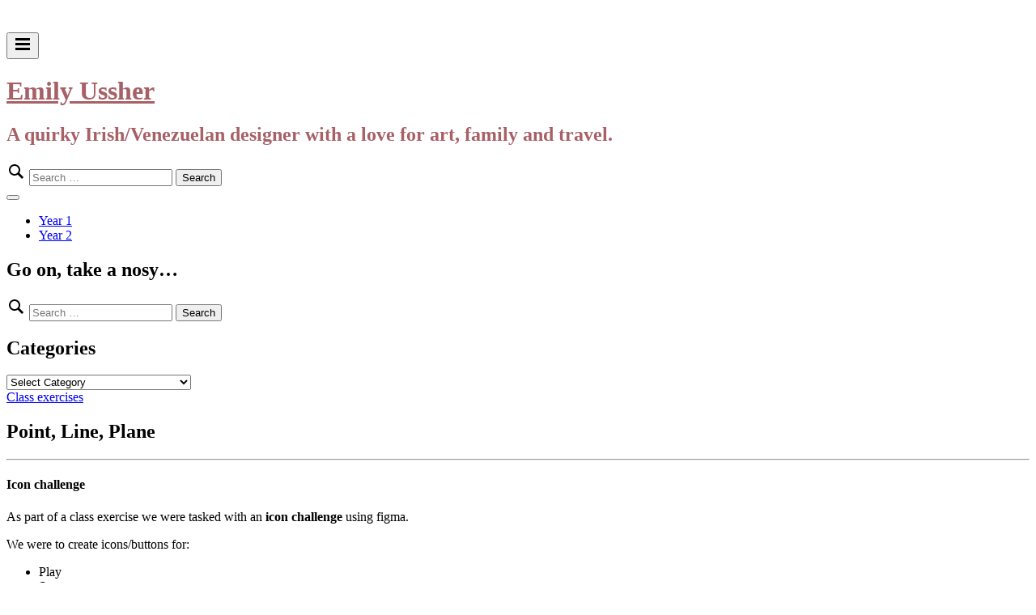

--- FILE ---
content_type: text/html; charset=UTF-8
request_url: https://blogs.ulster.ac.uk/emilyussher/2021/01/06/point-line-plane/
body_size: 13115
content:
<!DOCTYPE html>
<html lang="en-GB">
<head>
<meta charset="UTF-8">
<meta name="viewport" content="width=device-width, initial-scale=1">
<title>Point, Line, Plane | Emily Ussher</title>
<link rel="profile" href="http://gmpg.org/xfn/11">
<link rel="pingback" href="https://blogs.ulster.ac.uk/emilyussher/xmlrpc.php">

<meta name='robots' content='noindex, nofollow' />
<link rel='dns-prefetch' href='//fonts.googleapis.com' />
<link rel="alternate" type="application/rss+xml" title="Emily Ussher &raquo; Feed" href="https://blogs.ulster.ac.uk/emilyussher/feed/" />
<link rel="alternate" type="application/rss+xml" title="Emily Ussher &raquo; Comments Feed" href="https://blogs.ulster.ac.uk/emilyussher/comments/feed/" />
<link rel="alternate" type="application/rss+xml" title="Emily Ussher &raquo; Point, Line, Plane Comments Feed" href="https://blogs.ulster.ac.uk/emilyussher/2021/01/06/point-line-plane/feed/" />
<link rel="alternate" title="oEmbed (JSON)" type="application/json+oembed" href="https://blogs.ulster.ac.uk/emilyussher/wp-json/oembed/1.0/embed?url=https%3A%2F%2Fblogs.ulster.ac.uk%2Femilyussher%2F2021%2F01%2F06%2Fpoint-line-plane%2F" />
<link rel="alternate" title="oEmbed (XML)" type="text/xml+oembed" href="https://blogs.ulster.ac.uk/emilyussher/wp-json/oembed/1.0/embed?url=https%3A%2F%2Fblogs.ulster.ac.uk%2Femilyussher%2F2021%2F01%2F06%2Fpoint-line-plane%2F&#038;format=xml" />
<style id='wp-img-auto-sizes-contain-inline-css' type='text/css'>
img:is([sizes=auto i],[sizes^="auto," i]){contain-intrinsic-size:3000px 1500px}
/*# sourceURL=wp-img-auto-sizes-contain-inline-css */
</style>
<link rel='stylesheet' id='dashicons-css' href='https://blogs.ulster.ac.uk/emilyussher/wp-includes/css/dashicons.min.css?ver=6.9' type='text/css' media='all' />
<link rel='stylesheet' id='admin-bar-css' href='https://blogs.ulster.ac.uk/emilyussher/wp-includes/css/admin-bar.min.css?ver=6.9' type='text/css' media='all' />
<style id='admin-bar-inline-css' type='text/css'>

		@media screen { html { margin-top: 32px !important; } }
		@media screen and ( max-width: 782px ) { html { margin-top: 46px !important; } }
	
@media print { #wpadminbar { display:none; } }
/*# sourceURL=admin-bar-inline-css */
</style>
<style id='wp-emoji-styles-inline-css' type='text/css'>

	img.wp-smiley, img.emoji {
		display: inline !important;
		border: none !important;
		box-shadow: none !important;
		height: 1em !important;
		width: 1em !important;
		margin: 0 0.07em !important;
		vertical-align: -0.1em !important;
		background: none !important;
		padding: 0 !important;
	}
/*# sourceURL=wp-emoji-styles-inline-css */
</style>
<style id='wp-block-library-inline-css' type='text/css'>
:root{--wp-block-synced-color:#7a00df;--wp-block-synced-color--rgb:122,0,223;--wp-bound-block-color:var(--wp-block-synced-color);--wp-editor-canvas-background:#ddd;--wp-admin-theme-color:#007cba;--wp-admin-theme-color--rgb:0,124,186;--wp-admin-theme-color-darker-10:#006ba1;--wp-admin-theme-color-darker-10--rgb:0,107,160.5;--wp-admin-theme-color-darker-20:#005a87;--wp-admin-theme-color-darker-20--rgb:0,90,135;--wp-admin-border-width-focus:2px}@media (min-resolution:192dpi){:root{--wp-admin-border-width-focus:1.5px}}.wp-element-button{cursor:pointer}:root .has-very-light-gray-background-color{background-color:#eee}:root .has-very-dark-gray-background-color{background-color:#313131}:root .has-very-light-gray-color{color:#eee}:root .has-very-dark-gray-color{color:#313131}:root .has-vivid-green-cyan-to-vivid-cyan-blue-gradient-background{background:linear-gradient(135deg,#00d084,#0693e3)}:root .has-purple-crush-gradient-background{background:linear-gradient(135deg,#34e2e4,#4721fb 50%,#ab1dfe)}:root .has-hazy-dawn-gradient-background{background:linear-gradient(135deg,#faaca8,#dad0ec)}:root .has-subdued-olive-gradient-background{background:linear-gradient(135deg,#fafae1,#67a671)}:root .has-atomic-cream-gradient-background{background:linear-gradient(135deg,#fdd79a,#004a59)}:root .has-nightshade-gradient-background{background:linear-gradient(135deg,#330968,#31cdcf)}:root .has-midnight-gradient-background{background:linear-gradient(135deg,#020381,#2874fc)}:root{--wp--preset--font-size--normal:16px;--wp--preset--font-size--huge:42px}.has-regular-font-size{font-size:1em}.has-larger-font-size{font-size:2.625em}.has-normal-font-size{font-size:var(--wp--preset--font-size--normal)}.has-huge-font-size{font-size:var(--wp--preset--font-size--huge)}.has-text-align-center{text-align:center}.has-text-align-left{text-align:left}.has-text-align-right{text-align:right}.has-fit-text{white-space:nowrap!important}#end-resizable-editor-section{display:none}.aligncenter{clear:both}.items-justified-left{justify-content:flex-start}.items-justified-center{justify-content:center}.items-justified-right{justify-content:flex-end}.items-justified-space-between{justify-content:space-between}.screen-reader-text{border:0;clip-path:inset(50%);height:1px;margin:-1px;overflow:hidden;padding:0;position:absolute;width:1px;word-wrap:normal!important}.screen-reader-text:focus{background-color:#ddd;clip-path:none;color:#444;display:block;font-size:1em;height:auto;left:5px;line-height:normal;padding:15px 23px 14px;text-decoration:none;top:5px;width:auto;z-index:100000}html :where(.has-border-color){border-style:solid}html :where([style*=border-top-color]){border-top-style:solid}html :where([style*=border-right-color]){border-right-style:solid}html :where([style*=border-bottom-color]){border-bottom-style:solid}html :where([style*=border-left-color]){border-left-style:solid}html :where([style*=border-width]){border-style:solid}html :where([style*=border-top-width]){border-top-style:solid}html :where([style*=border-right-width]){border-right-style:solid}html :where([style*=border-bottom-width]){border-bottom-style:solid}html :where([style*=border-left-width]){border-left-style:solid}html :where(img[class*=wp-image-]){height:auto;max-width:100%}:where(figure){margin:0 0 1em}html :where(.is-position-sticky){--wp-admin--admin-bar--position-offset:var(--wp-admin--admin-bar--height,0px)}@media screen and (max-width:600px){html :where(.is-position-sticky){--wp-admin--admin-bar--position-offset:0px}}

/*# sourceURL=wp-block-library-inline-css */
</style><style id='global-styles-inline-css' type='text/css'>
:root{--wp--preset--aspect-ratio--square: 1;--wp--preset--aspect-ratio--4-3: 4/3;--wp--preset--aspect-ratio--3-4: 3/4;--wp--preset--aspect-ratio--3-2: 3/2;--wp--preset--aspect-ratio--2-3: 2/3;--wp--preset--aspect-ratio--16-9: 16/9;--wp--preset--aspect-ratio--9-16: 9/16;--wp--preset--color--black: #000000;--wp--preset--color--cyan-bluish-gray: #abb8c3;--wp--preset--color--white: #ffffff;--wp--preset--color--pale-pink: #f78da7;--wp--preset--color--vivid-red: #cf2e2e;--wp--preset--color--luminous-vivid-orange: #ff6900;--wp--preset--color--luminous-vivid-amber: #fcb900;--wp--preset--color--light-green-cyan: #7bdcb5;--wp--preset--color--vivid-green-cyan: #00d084;--wp--preset--color--pale-cyan-blue: #8ed1fc;--wp--preset--color--vivid-cyan-blue: #0693e3;--wp--preset--color--vivid-purple: #9b51e0;--wp--preset--gradient--vivid-cyan-blue-to-vivid-purple: linear-gradient(135deg,rgb(6,147,227) 0%,rgb(155,81,224) 100%);--wp--preset--gradient--light-green-cyan-to-vivid-green-cyan: linear-gradient(135deg,rgb(122,220,180) 0%,rgb(0,208,130) 100%);--wp--preset--gradient--luminous-vivid-amber-to-luminous-vivid-orange: linear-gradient(135deg,rgb(252,185,0) 0%,rgb(255,105,0) 100%);--wp--preset--gradient--luminous-vivid-orange-to-vivid-red: linear-gradient(135deg,rgb(255,105,0) 0%,rgb(207,46,46) 100%);--wp--preset--gradient--very-light-gray-to-cyan-bluish-gray: linear-gradient(135deg,rgb(238,238,238) 0%,rgb(169,184,195) 100%);--wp--preset--gradient--cool-to-warm-spectrum: linear-gradient(135deg,rgb(74,234,220) 0%,rgb(151,120,209) 20%,rgb(207,42,186) 40%,rgb(238,44,130) 60%,rgb(251,105,98) 80%,rgb(254,248,76) 100%);--wp--preset--gradient--blush-light-purple: linear-gradient(135deg,rgb(255,206,236) 0%,rgb(152,150,240) 100%);--wp--preset--gradient--blush-bordeaux: linear-gradient(135deg,rgb(254,205,165) 0%,rgb(254,45,45) 50%,rgb(107,0,62) 100%);--wp--preset--gradient--luminous-dusk: linear-gradient(135deg,rgb(255,203,112) 0%,rgb(199,81,192) 50%,rgb(65,88,208) 100%);--wp--preset--gradient--pale-ocean: linear-gradient(135deg,rgb(255,245,203) 0%,rgb(182,227,212) 50%,rgb(51,167,181) 100%);--wp--preset--gradient--electric-grass: linear-gradient(135deg,rgb(202,248,128) 0%,rgb(113,206,126) 100%);--wp--preset--gradient--midnight: linear-gradient(135deg,rgb(2,3,129) 0%,rgb(40,116,252) 100%);--wp--preset--font-size--small: 13px;--wp--preset--font-size--medium: 20px;--wp--preset--font-size--large: 36px;--wp--preset--font-size--x-large: 42px;--wp--preset--spacing--20: 0.44rem;--wp--preset--spacing--30: 0.67rem;--wp--preset--spacing--40: 1rem;--wp--preset--spacing--50: 1.5rem;--wp--preset--spacing--60: 2.25rem;--wp--preset--spacing--70: 3.38rem;--wp--preset--spacing--80: 5.06rem;--wp--preset--shadow--natural: 6px 6px 9px rgba(0, 0, 0, 0.2);--wp--preset--shadow--deep: 12px 12px 50px rgba(0, 0, 0, 0.4);--wp--preset--shadow--sharp: 6px 6px 0px rgba(0, 0, 0, 0.2);--wp--preset--shadow--outlined: 6px 6px 0px -3px rgb(255, 255, 255), 6px 6px rgb(0, 0, 0);--wp--preset--shadow--crisp: 6px 6px 0px rgb(0, 0, 0);}:where(.is-layout-flex){gap: 0.5em;}:where(.is-layout-grid){gap: 0.5em;}body .is-layout-flex{display: flex;}.is-layout-flex{flex-wrap: wrap;align-items: center;}.is-layout-flex > :is(*, div){margin: 0;}body .is-layout-grid{display: grid;}.is-layout-grid > :is(*, div){margin: 0;}:where(.wp-block-columns.is-layout-flex){gap: 2em;}:where(.wp-block-columns.is-layout-grid){gap: 2em;}:where(.wp-block-post-template.is-layout-flex){gap: 1.25em;}:where(.wp-block-post-template.is-layout-grid){gap: 1.25em;}.has-black-color{color: var(--wp--preset--color--black) !important;}.has-cyan-bluish-gray-color{color: var(--wp--preset--color--cyan-bluish-gray) !important;}.has-white-color{color: var(--wp--preset--color--white) !important;}.has-pale-pink-color{color: var(--wp--preset--color--pale-pink) !important;}.has-vivid-red-color{color: var(--wp--preset--color--vivid-red) !important;}.has-luminous-vivid-orange-color{color: var(--wp--preset--color--luminous-vivid-orange) !important;}.has-luminous-vivid-amber-color{color: var(--wp--preset--color--luminous-vivid-amber) !important;}.has-light-green-cyan-color{color: var(--wp--preset--color--light-green-cyan) !important;}.has-vivid-green-cyan-color{color: var(--wp--preset--color--vivid-green-cyan) !important;}.has-pale-cyan-blue-color{color: var(--wp--preset--color--pale-cyan-blue) !important;}.has-vivid-cyan-blue-color{color: var(--wp--preset--color--vivid-cyan-blue) !important;}.has-vivid-purple-color{color: var(--wp--preset--color--vivid-purple) !important;}.has-black-background-color{background-color: var(--wp--preset--color--black) !important;}.has-cyan-bluish-gray-background-color{background-color: var(--wp--preset--color--cyan-bluish-gray) !important;}.has-white-background-color{background-color: var(--wp--preset--color--white) !important;}.has-pale-pink-background-color{background-color: var(--wp--preset--color--pale-pink) !important;}.has-vivid-red-background-color{background-color: var(--wp--preset--color--vivid-red) !important;}.has-luminous-vivid-orange-background-color{background-color: var(--wp--preset--color--luminous-vivid-orange) !important;}.has-luminous-vivid-amber-background-color{background-color: var(--wp--preset--color--luminous-vivid-amber) !important;}.has-light-green-cyan-background-color{background-color: var(--wp--preset--color--light-green-cyan) !important;}.has-vivid-green-cyan-background-color{background-color: var(--wp--preset--color--vivid-green-cyan) !important;}.has-pale-cyan-blue-background-color{background-color: var(--wp--preset--color--pale-cyan-blue) !important;}.has-vivid-cyan-blue-background-color{background-color: var(--wp--preset--color--vivid-cyan-blue) !important;}.has-vivid-purple-background-color{background-color: var(--wp--preset--color--vivid-purple) !important;}.has-black-border-color{border-color: var(--wp--preset--color--black) !important;}.has-cyan-bluish-gray-border-color{border-color: var(--wp--preset--color--cyan-bluish-gray) !important;}.has-white-border-color{border-color: var(--wp--preset--color--white) !important;}.has-pale-pink-border-color{border-color: var(--wp--preset--color--pale-pink) !important;}.has-vivid-red-border-color{border-color: var(--wp--preset--color--vivid-red) !important;}.has-luminous-vivid-orange-border-color{border-color: var(--wp--preset--color--luminous-vivid-orange) !important;}.has-luminous-vivid-amber-border-color{border-color: var(--wp--preset--color--luminous-vivid-amber) !important;}.has-light-green-cyan-border-color{border-color: var(--wp--preset--color--light-green-cyan) !important;}.has-vivid-green-cyan-border-color{border-color: var(--wp--preset--color--vivid-green-cyan) !important;}.has-pale-cyan-blue-border-color{border-color: var(--wp--preset--color--pale-cyan-blue) !important;}.has-vivid-cyan-blue-border-color{border-color: var(--wp--preset--color--vivid-cyan-blue) !important;}.has-vivid-purple-border-color{border-color: var(--wp--preset--color--vivid-purple) !important;}.has-vivid-cyan-blue-to-vivid-purple-gradient-background{background: var(--wp--preset--gradient--vivid-cyan-blue-to-vivid-purple) !important;}.has-light-green-cyan-to-vivid-green-cyan-gradient-background{background: var(--wp--preset--gradient--light-green-cyan-to-vivid-green-cyan) !important;}.has-luminous-vivid-amber-to-luminous-vivid-orange-gradient-background{background: var(--wp--preset--gradient--luminous-vivid-amber-to-luminous-vivid-orange) !important;}.has-luminous-vivid-orange-to-vivid-red-gradient-background{background: var(--wp--preset--gradient--luminous-vivid-orange-to-vivid-red) !important;}.has-very-light-gray-to-cyan-bluish-gray-gradient-background{background: var(--wp--preset--gradient--very-light-gray-to-cyan-bluish-gray) !important;}.has-cool-to-warm-spectrum-gradient-background{background: var(--wp--preset--gradient--cool-to-warm-spectrum) !important;}.has-blush-light-purple-gradient-background{background: var(--wp--preset--gradient--blush-light-purple) !important;}.has-blush-bordeaux-gradient-background{background: var(--wp--preset--gradient--blush-bordeaux) !important;}.has-luminous-dusk-gradient-background{background: var(--wp--preset--gradient--luminous-dusk) !important;}.has-pale-ocean-gradient-background{background: var(--wp--preset--gradient--pale-ocean) !important;}.has-electric-grass-gradient-background{background: var(--wp--preset--gradient--electric-grass) !important;}.has-midnight-gradient-background{background: var(--wp--preset--gradient--midnight) !important;}.has-small-font-size{font-size: var(--wp--preset--font-size--small) !important;}.has-medium-font-size{font-size: var(--wp--preset--font-size--medium) !important;}.has-large-font-size{font-size: var(--wp--preset--font-size--large) !important;}.has-x-large-font-size{font-size: var(--wp--preset--font-size--x-large) !important;}
/*# sourceURL=global-styles-inline-css */
</style>

<style id='classic-theme-styles-inline-css' type='text/css'>
/*! This file is auto-generated */
.wp-block-button__link{color:#fff;background-color:#32373c;border-radius:9999px;box-shadow:none;text-decoration:none;padding:calc(.667em + 2px) calc(1.333em + 2px);font-size:1.125em}.wp-block-file__button{background:#32373c;color:#fff;text-decoration:none}
/*# sourceURL=/wp-includes/css/classic-themes.min.css */
</style>
<link rel='stylesheet' id='lean-captcha-css-css' href='https://blogs.ulster.ac.uk/emilyussher/wp-content/mu-plugins/lean-captcha/css/lean-captcha.css?ver=1' type='text/css' media='all' />
<link rel='stylesheet' id='toc-screen-css' href='https://blogs.ulster.ac.uk/emilyussher/wp-content/plugins/table-of-contents-plus/screen.min.css?ver=2411.1' type='text/css' media='all' />
<link rel='stylesheet' id='isola-style-css' href='https://blogs.ulster.ac.uk/emilyussher/wp-content/themes/celsius/style.css?ver=20150123' type='text/css' media='all' />
<link rel='stylesheet' id='genericons-css' href='https://blogs.ulster.ac.uk/emilyussher/wp-content/themes/isola-wpcom/genericons/genericons.css?ver=3.0.3' type='text/css' media='all' />
<link rel='stylesheet' id='celsius-parent-style-css' href='https://blogs.ulster.ac.uk/emilyussher/wp-content/themes/isola-wpcom/style.css?ver=6.9' type='text/css' media='all' />
<link rel='stylesheet' id='celsius-style-css' href='https://blogs.ulster.ac.uk/emilyussher/wp-content/themes/celsius/style.css?ver=6.9' type='text/css' media='all' />
<link rel='stylesheet' id='celsius-droid-serif-css' href='https://fonts.googleapis.com/css?family=Libre+Baskerville%3A400%2C700%2C400italic&#038;ver=6.9' type='text/css' media='all' />
<link rel='stylesheet' id='celsius-droid-sans-css' href='https://fonts.googleapis.com/css?family=Source+Sans+Pro%3A300%2C400%2C600%2C300italic%2C400italic%2C600italic&#038;ver=6.9' type='text/css' media='all' />
<script type="text/javascript" id="jquery-core-js-extra">
/* <![CDATA[ */
var msreader_featured_posts = {"saving":"Saving...","post_featured":"This post is featured","feature":"Feature","unfeature":"Unfeature"};
//# sourceURL=jquery-core-js-extra
/* ]]> */
</script>
<script type="text/javascript" src="https://blogs.ulster.ac.uk/emilyussher/wp-includes/js/jquery/jquery.min.js?ver=3.7.1" id="jquery-core-js"></script>
<script type="text/javascript" src="https://blogs.ulster.ac.uk/emilyussher/wp-includes/js/jquery/jquery-migrate.min.js?ver=3.4.1" id="jquery-migrate-js"></script>
<script type="text/javascript" id="jquery-js-after">
/* <![CDATA[ */
var ajaxurl = 'https://blogs.ulster.ac.uk/emilyussher/wp-admin/admin-ajax.php';
//# sourceURL=jquery-js-after
/* ]]> */
</script>
<link rel="https://api.w.org/" href="https://blogs.ulster.ac.uk/emilyussher/wp-json/" /><link rel="alternate" title="JSON" type="application/json" href="https://blogs.ulster.ac.uk/emilyussher/wp-json/wp/v2/posts/155" /><link rel="EditURI" type="application/rsd+xml" title="RSD" href="https://blogs.ulster.ac.uk/emilyussher/xmlrpc.php?rsd" />
<meta name="generator" content="Ulster University Sites 6.9 - http://blogs.ulster.ac.uk/" />
<link rel="canonical" href="https://blogs.ulster.ac.uk/emilyussher/2021/01/06/point-line-plane/" />
<link rel='shortlink' href='https://blogs.ulster.ac.uk/emilyussher/?p=155' />
	<style>
		@media screen and (max-width: 782px) {
			#wpadminbar li#wp-admin-bar-log-in,
			#wpadminbar li#wp-admin-bar-register {
				display: block;
			}

			#wpadminbar li#wp-admin-bar-log-in a,
			#wpadminbar li#wp-admin-bar-register a {
				padding: 0 8px;
			}
		}
	</style>
<style id="simpler-css-style" type="text/css">
</style><!-- end of custom css -->

        <script type="text/javascript">
            var jQueryMigrateHelperHasSentDowngrade = false;

			window.onerror = function( msg, url, line, col, error ) {
				// Break out early, do not processing if a downgrade reqeust was already sent.
				if ( jQueryMigrateHelperHasSentDowngrade ) {
					return true;
                }

				var xhr = new XMLHttpRequest();
				var nonce = '342941f36e';
				var jQueryFunctions = [
					'andSelf',
					'browser',
					'live',
					'boxModel',
					'support.boxModel',
					'size',
					'swap',
					'clean',
					'sub',
                ];
				var match_pattern = /\)\.(.+?) is not a function/;
                var erroredFunction = msg.match( match_pattern );

                // If there was no matching functions, do not try to downgrade.
                if ( null === erroredFunction || typeof erroredFunction !== 'object' || typeof erroredFunction[1] === "undefined" || -1 === jQueryFunctions.indexOf( erroredFunction[1] ) ) {
                    return true;
                }

                // Set that we've now attempted a downgrade request.
                jQueryMigrateHelperHasSentDowngrade = true;

				xhr.open( 'POST', 'https://blogs.ulster.ac.uk/emilyussher/wp-admin/admin-ajax.php' );
				xhr.setRequestHeader( 'Content-Type', 'application/x-www-form-urlencoded' );
				xhr.onload = function () {
					var response,
                        reload = false;

					if ( 200 === xhr.status ) {
                        try {
                        	response = JSON.parse( xhr.response );

                        	reload = response.data.reload;
                        } catch ( e ) {
                        	reload = false;
                        }
                    }

					// Automatically reload the page if a deprecation caused an automatic downgrade, ensure visitors get the best possible experience.
					if ( reload ) {
						location.reload();
                    }
				};

				xhr.send( encodeURI( 'action=jquery-migrate-downgrade-version&_wpnonce=' + nonce ) );

				// Suppress error alerts in older browsers
				return true;
			}
        </script>

		<style type="text/css">
/* <![CDATA[ */
img.latex { vertical-align: middle; border: none; }
/* ]]> */
</style>
	<style type="text/css">
			.site-title a,
		.site-description {
			color: #a86067;
		}
		</style>
	<link rel="icon" href="https://bpb-eu-w2.wpmucdn.com/blogs.ulster.ac.uk/dist/e/309/files/2021/03/cropped-logo-done-32x32.png" sizes="32x32" />
<link rel="icon" href="https://bpb-eu-w2.wpmucdn.com/blogs.ulster.ac.uk/dist/e/309/files/2021/03/cropped-logo-done-192x192.png" sizes="192x192" />
<link rel="apple-touch-icon" href="https://bpb-eu-w2.wpmucdn.com/blogs.ulster.ac.uk/dist/e/309/files/2021/03/cropped-logo-done-180x180.png" />
<meta name="msapplication-TileImage" content="https://bpb-eu-w2.wpmucdn.com/blogs.ulster.ac.uk/dist/e/309/files/2021/03/cropped-logo-done-270x270.png" />
</head>

<body class="wp-singular post-template-default single single-post postid-155 single-format-standard admin-bar no-customize-support wp-theme-isola-wpcom wp-child-theme-celsius">
<div id="page" class="hfeed site">
	<a class="skip-link screen-reader-text" href="#content">Skip to content</a>
	<header id="masthead" class="site-header" role="banner">
		<div class="site-header-inner">
			<div class="site-branding">
				<button id="menu-toggle" class="toggle">
					<svg version="1.1" class="menu-toggle-image" xmlns="http://www.w3.org/2000/svg" xmlns:xlink="http://www.w3.org/1999/xlink" x="0px" y="0px"
						 width="24px" height="24px" viewBox="0 0 24 24" enable-background="new 0 0 24 24" xml:space="preserve">
						<g id="menu">
							<g>
								<rect x="3" y="4" width="18" height="3"/>
								<rect x="3" y="10" width="18" height="3"/>
								<rect x="3" y="16" width="18" height="3"/>
							</g>
						</g>
					</svg>
					<span class="screen-reader-text">Primary Menu</span>
				</button>
				<h1 class="site-title"><a href="https://blogs.ulster.ac.uk/emilyussher/" rel="home">Emily Ussher</a></h1>
				<h2 class="site-description">A quirky Irish/Venezuelan designer with a love for art, family and travel.</h2>
			</div>

			<div id="site-search" class="header-search">
				<div class="header-search-form">
					<form role="search" method="get" class="search-form" action="https://blogs.ulster.ac.uk/emilyussher/">
	<label>
		<span class="screen-reader-text">Search for:</span>
		<span class="search-icon">
		<svg version="1.1" xmlns="http://www.w3.org/2000/svg" xmlns:xlink="http://www.w3.org/1999/xlink" x="0px" y="0px"
			 width="24px" height="24px" viewBox="0 0 24 24" enable-background="new 0 0 24 24" xml:space="preserve">
			<g id="search">
				<path class="icon" d="M15.846,13.846C16.573,12.742,17,11.421,17,10c0-3.866-3.134-7-7-7s-7,3.134-7,7s3.134,7,7,7
					c1.421,0,2.742-0.427,3.846-1.154L19,21l2-2L15.846,13.846z M10,15c-2.761,0-5-2.238-5-5c0-2.761,2.239-5,5-5c2.762,0,5,2.239,5,5
					C15,12.762,12.762,15,10,15z"/>
			</g>
		</svg>
	</span>
		<input type="search" class="search-field" placeholder="Search …" value="" name="s" title="Search for:" />
	</label>
	<input type="submit" class="search-submit" value="Search" />
</form>				</div><!-- .header-search-form -->
			</div><!-- #site-navigation -->
		</div><!-- .site-header-inner -->
	</header><!-- #masthead -->	

	<div id="toggle-sidebar">
		<button id="menu-close">
			<span class="screen-reader-text">Close Menu</span>
		</button>
		<nav id="site-navigation" class="main-navigation" role="navigation">
			<div class="menu-wrapper">
				<div class="menu-menu-container"><ul id="menu-menu" class="menu"><li id="menu-item-1111" class="menu-item menu-item-type-post_type menu-item-object-page menu-item-1111"><a href="https://blogs.ulster.ac.uk/emilyussher/year-1-2/">Year 1</a></li>
<li id="menu-item-1412" class="menu-item menu-item-type-post_type menu-item-object-page menu-item-1412"><a href="https://blogs.ulster.ac.uk/emilyussher/year-2/">Year 2</a></li>
</ul></div>			</div>
		</nav><!-- #site-navigation -->
						<div id="secondary" class="widget-area" role="complementary">
		<aside id="search-4" class="widget widget_search"><h1 class="widget-title">Go on, take a nosy&#8230;</h1><form role="search" method="get" class="search-form" action="https://blogs.ulster.ac.uk/emilyussher/">
	<label>
		<span class="screen-reader-text">Search for:</span>
		<span class="search-icon">
		<svg version="1.1" xmlns="http://www.w3.org/2000/svg" xmlns:xlink="http://www.w3.org/1999/xlink" x="0px" y="0px"
			 width="24px" height="24px" viewBox="0 0 24 24" enable-background="new 0 0 24 24" xml:space="preserve">
			<g id="search">
				<path class="icon" d="M15.846,13.846C16.573,12.742,17,11.421,17,10c0-3.866-3.134-7-7-7s-7,3.134-7,7s3.134,7,7,7
					c1.421,0,2.742-0.427,3.846-1.154L19,21l2-2L15.846,13.846z M10,15c-2.761,0-5-2.238-5-5c0-2.761,2.239-5,5-5c2.762,0,5,2.239,5,5
					C15,12.762,12.762,15,10,15z"/>
			</g>
		</svg>
	</span>
		<input type="search" class="search-field" placeholder="Search …" value="" name="s" title="Search for:" />
	</label>
	<input type="submit" class="search-submit" value="Search" />
</form></aside><aside id="categories-6" class="widget widget_categories"><h1 class="widget-title">Categories</h1><form action="https://blogs.ulster.ac.uk/emilyussher" method="get"><label class="screen-reader-text" for="cat">Categories</label><select  name='cat' id='cat' class='postform'>
	<option value='-1'>Select Category</option>
	<option class="level-0" value="2">IXD101</option>
	<option class="level-0" value="3">IXD102</option>
	<option class="level-0" value="17">IXD103</option>
	<option class="level-0" value="20">IXD104</option>
	<option class="level-0" value="52">IXD301 &#8211; Designing with content</option>
	<option class="level-0" value="53">IXD302 &#8211; Creative entrepreneurship</option>
	<option class="level-0" value="62">Portfolio</option>
	<option class="level-0" value="33">PPD297</option>
	<option class="level-0" value="1">Uncategorized</option>
</select>
</form><script type="text/javascript">
/* <![CDATA[ */

( ( dropdownId ) => {
	const dropdown = document.getElementById( dropdownId );
	function onSelectChange() {
		setTimeout( () => {
			if ( 'escape' === dropdown.dataset.lastkey ) {
				return;
			}
			if ( dropdown.value && parseInt( dropdown.value ) > 0 && dropdown instanceof HTMLSelectElement ) {
				dropdown.parentElement.submit();
			}
		}, 250 );
	}
	function onKeyUp( event ) {
		if ( 'Escape' === event.key ) {
			dropdown.dataset.lastkey = 'escape';
		} else {
			delete dropdown.dataset.lastkey;
		}
	}
	function onClick() {
		delete dropdown.dataset.lastkey;
	}
	dropdown.addEventListener( 'keyup', onKeyUp );
	dropdown.addEventListener( 'click', onClick );
	dropdown.addEventListener( 'change', onSelectChange );
})( "cat" );

//# sourceURL=WP_Widget_Categories%3A%3Awidget
/* ]]> */
</script>
</aside>	</div><!-- #secondary -->
			</div>

		
	<div id="content" class="site-content">

	<div id="primary" class="content-area">
		<main id="main" class="site-main" role="main">

		
			
<article id="post-155" class="post-155 post type-post status-publish format-standard hentry category-ixd101 tag-class-exercises">
	<header class="entry-header">
				<span class="tags-links">
			<a href="https://blogs.ulster.ac.uk/emilyussher/tag/class-exercises/" rel="tag">Class exercises</a>		</span>
		
		<h1 class="entry-title">Point, Line, Plane</h1>	</header><!-- .entry-header -->

	
	
	<div class="entry-content">
					<hr />
<h4><strong>Icon challenge</strong></h4>
<p>As part of a class exercise we were tasked with an <strong>icon challenge</strong> using figma.</p>
<p>We were to create icons/buttons for:</p>
<ul>
<li>Play</li>
<li>Stop</li>
<li>Pause</li>
<li>Fast forward</li>
<li>Rewind</li>
</ul>
<p>Things I will be considering:</p>
<p>-Who am I designing this for?</p>
<p>An elderly person with dementia or cataracts: I could use a colour system, like the traffic colour system &#8211; it is universally recognizable and the colours will stand out to the elderly person with sight or memory issues. Similarly this system could also work for a child as the red, greeen and yellow are very bright and engaging colours. I could add words instead of symbols along with an audio feature so the elderly person can use it more easily.</p>
<p>Here are the icons I made using Figma.</p>
<p><a href="https://blogs.ulster.ac.uk/emilyussher/files/2021/01/finished-icons.png"><img decoding="async" class="size-medium wp-image-321 aligncenter" src="https://blogs.ulster.ac.uk/emilyussher/files/2021/01/finished-icons-300x108.png" alt="" width="300" height="108" srcset="https://blogs.ulster.ac.uk/emilyussher/files/2021/01/finished-icons-300x108.png 300w, https://blogs.ulster.ac.uk/emilyussher/files/2021/01/finished-icons.png 769w" sizes="(max-width: 300px) 100vw, 300px" /></a> <a href="https://blogs.ulster.ac.uk/emilyussher/files/2021/01/Screenshot-2020-09-24-134957.png"><img decoding="async" class="size-medium wp-image-322 aligncenter" src="https://blogs.ulster.ac.uk/emilyussher/files/2021/01/Screenshot-2020-09-24-134957-300x111.png" alt="" width="300" height="111" srcset="https://blogs.ulster.ac.uk/emilyussher/files/2021/01/Screenshot-2020-09-24-134957-300x111.png 300w, https://blogs.ulster.ac.uk/emilyussher/files/2021/01/Screenshot-2020-09-24-134957-768x283.png 768w, https://blogs.ulster.ac.uk/emilyussher/files/2021/01/Screenshot-2020-09-24-134957.png 829w" sizes="(max-width: 300px) 100vw, 300px" /></a> <a href="https://blogs.ulster.ac.uk/emilyussher/files/2021/01/Screenshot-2020-09-24-140046.png"><img decoding="async" class="size-medium wp-image-323 aligncenter" src="https://blogs.ulster.ac.uk/emilyussher/files/2021/01/Screenshot-2020-09-24-140046-300x95.png" alt="" width="300" height="95" srcset="https://blogs.ulster.ac.uk/emilyussher/files/2021/01/Screenshot-2020-09-24-140046-300x95.png 300w, https://blogs.ulster.ac.uk/emilyussher/files/2021/01/Screenshot-2020-09-24-140046.png 724w" sizes="(max-width: 300px) 100vw, 300px" /></a></p>
<hr />
<h4><strong>Thumbnails</strong></h4>
<p>These are some of my notes and research for this topic, I tried to do little drawings  while taking notes, they helped me visualize and focus on the task, I then went on to design some on paper before experimenting in Figma. The circle one was originally meant to be a panda, but I got carried away so now its an alien panda 🙂 The second one I increased the width of the lines each time by a factor of 5 &#8211; I like consistency.</p>
<p><a href="https://blogs.ulster.ac.uk/emilyussher/files/2020/10/Point-Line-Plane-1.jpg"><img loading="lazy" decoding="async" class=" wp-image-167 alignleft" src="https://blogs.ulster.ac.uk/emilyussher/files/2020/10/Point-Line-Plane-1-300x219.jpg" alt="" width="311" height="227" srcset="https://blogs.ulster.ac.uk/emilyussher/files/2020/10/Point-Line-Plane-1-300x219.jpg 300w, https://blogs.ulster.ac.uk/emilyussher/files/2020/10/Point-Line-Plane-1-1024x747.jpg 1024w, https://blogs.ulster.ac.uk/emilyussher/files/2020/10/Point-Line-Plane-1-768x560.jpg 768w, https://blogs.ulster.ac.uk/emilyussher/files/2020/10/Point-Line-Plane-1-1536x1120.jpg 1536w, https://blogs.ulster.ac.uk/emilyussher/files/2020/10/Point-Line-Plane-1.jpg 1651w" sizes="auto, (max-width: 311px) 100vw, 311px" /></a><a href="https://blogs.ulster.ac.uk/emilyussher/files/2020/10/Point-Line-Plane-2.jpg"><img loading="lazy" decoding="async" class="wp-image-168 alignleft" src="https://blogs.ulster.ac.uk/emilyussher/files/2020/10/Point-Line-Plane-2-300x214.jpg" alt="" width="320" height="228" srcset="https://blogs.ulster.ac.uk/emilyussher/files/2020/10/Point-Line-Plane-2-300x214.jpg 300w, https://blogs.ulster.ac.uk/emilyussher/files/2020/10/Point-Line-Plane-2-1024x731.jpg 1024w, https://blogs.ulster.ac.uk/emilyussher/files/2020/10/Point-Line-Plane-2-768x549.jpg 768w, https://blogs.ulster.ac.uk/emilyussher/files/2020/10/Point-Line-Plane-2-1536x1097.jpg 1536w, https://blogs.ulster.ac.uk/emilyussher/files/2020/10/Point-Line-Plane-2.jpg 1669w" sizes="auto, (max-width: 320px) 100vw, 320px" /></a><a href="https://blogs.ulster.ac.uk/emilyussher/files/2020/10/Point-Line-Plane-3.jpg"><img loading="lazy" decoding="async" class=" wp-image-169 alignleft" src="https://blogs.ulster.ac.uk/emilyussher/files/2020/10/Point-Line-Plane-3-300x218.jpg" alt="" width="314" height="228" srcset="https://blogs.ulster.ac.uk/emilyussher/files/2020/10/Point-Line-Plane-3-300x218.jpg 300w, https://blogs.ulster.ac.uk/emilyussher/files/2020/10/Point-Line-Plane-3-1024x744.jpg 1024w, https://blogs.ulster.ac.uk/emilyussher/files/2020/10/Point-Line-Plane-3-768x558.jpg 768w, https://blogs.ulster.ac.uk/emilyussher/files/2020/10/Point-Line-Plane-3-1536x1116.jpg 1536w, https://blogs.ulster.ac.uk/emilyussher/files/2020/10/Point-Line-Plane-3.jpg 1657w" sizes="auto, (max-width: 314px) 100vw, 314px" /></a><a href="https://blogs.ulster.ac.uk/emilyussher/files/2020/10/2020-09-28_210353.jpg"><img loading="lazy" decoding="async" class="alignleft wp-image-156 size-medium" src="https://blogs.ulster.ac.uk/emilyussher/files/2020/10/2020-09-28_210353-e1609900463596-300x253.jpg" alt="" width="300" height="253" srcset="https://blogs.ulster.ac.uk/emilyussher/files/2020/10/2020-09-28_210353-e1609900463596-300x253.jpg 300w, https://blogs.ulster.ac.uk/emilyussher/files/2020/10/2020-09-28_210353-e1609900463596-1024x865.jpg 1024w, https://blogs.ulster.ac.uk/emilyussher/files/2020/10/2020-09-28_210353-e1609900463596-768x649.jpg 768w, https://blogs.ulster.ac.uk/emilyussher/files/2020/10/2020-09-28_210353-e1609900463596.jpg 1358w" sizes="auto, (max-width: 300px) 100vw, 300px" /></a></p>
<p><a href="https://blogs.ulster.ac.uk/emilyussher/files/2020/10/2020-09-28_210441.jpg"><img loading="lazy" decoding="async" class="size-medium wp-image-157 alignleft" src="https://blogs.ulster.ac.uk/emilyussher/files/2020/10/2020-09-28_210441-212x300.jpg" alt="" width="212" height="300" srcset="https://blogs.ulster.ac.uk/emilyussher/files/2020/10/2020-09-28_210441-212x300.jpg 212w, https://blogs.ulster.ac.uk/emilyussher/files/2020/10/2020-09-28_210441-724x1024.jpg 724w, https://blogs.ulster.ac.uk/emilyussher/files/2020/10/2020-09-28_210441-768x1087.jpg 768w, https://blogs.ulster.ac.uk/emilyussher/files/2020/10/2020-09-28_210441-1086x1536.jpg 1086w, https://blogs.ulster.ac.uk/emilyussher/files/2020/10/2020-09-28_210441.jpg 1357w" sizes="auto, (max-width: 212px) 100vw, 212px" /></a><a href="https://blogs.ulster.ac.uk/emilyussher/files/2020/10/2020-09-28_210523.jpg"><img loading="lazy" decoding="async" class="size-medium wp-image-158 alignleft" src="https://blogs.ulster.ac.uk/emilyussher/files/2020/10/2020-09-28_210523-212x300.jpg" alt="" width="212" height="300" srcset="https://blogs.ulster.ac.uk/emilyussher/files/2020/10/2020-09-28_210523-212x300.jpg 212w, https://blogs.ulster.ac.uk/emilyussher/files/2020/10/2020-09-28_210523-724x1024.jpg 724w, https://blogs.ulster.ac.uk/emilyussher/files/2020/10/2020-09-28_210523-768x1087.jpg 768w, https://blogs.ulster.ac.uk/emilyussher/files/2020/10/2020-09-28_210523-1086x1536.jpg 1086w, https://blogs.ulster.ac.uk/emilyussher/files/2020/10/2020-09-28_210523.jpg 1357w" sizes="auto, (max-width: 212px) 100vw, 212px" /></a></p>
<p>&nbsp;</p>
<p>&nbsp;</p>
<p>&nbsp;</p>
<p>&nbsp;</p>
<p>&nbsp;</p>
<p>&nbsp;</p>
<p>&nbsp;</p>
<p>&nbsp;</p>
<p>&nbsp;</p>
<p>&nbsp;</p>
<p>&nbsp;</p>
<p>&nbsp;</p>
<p>&nbsp;</p>
<p>&nbsp;</p>
<p>&nbsp;</p>
<p>&nbsp;</p>
<p>&nbsp;</p>
<p>&nbsp;</p>
<p>&nbsp;</p>
<p>&nbsp;</p>
<p>&nbsp;</p>
<p>&nbsp;</p>
<p><a href="https://blogs.ulster.ac.uk/emilyussher/files/2020/10/Component-1.jpg"><img loading="lazy" decoding="async" class="wp-image-160 size-medium alignleft" src="https://blogs.ulster.ac.uk/emilyussher/files/2020/10/Component-1-e1609900660355-300x268.jpg" alt="" width="300" height="268" srcset="https://blogs.ulster.ac.uk/emilyussher/files/2020/10/Component-1-e1609900660355-300x268.jpg 300w, https://blogs.ulster.ac.uk/emilyussher/files/2020/10/Component-1-e1609900660355.jpg 541w" sizes="auto, (max-width: 300px) 100vw, 300px" /></a></p>
<p><a href="https://blogs.ulster.ac.uk/emilyussher/files/2020/10/Component-2.jpg"><img loading="lazy" decoding="async" class="wp-image-159 size-medium alignleft" src="https://blogs.ulster.ac.uk/emilyussher/files/2020/10/Component-2-e1609900681916-300x271.jpg" alt="" width="300" height="271" srcset="https://blogs.ulster.ac.uk/emilyussher/files/2020/10/Component-2-e1609900681916-300x271.jpg 300w, https://blogs.ulster.ac.uk/emilyussher/files/2020/10/Component-2-e1609900681916.jpg 535w" sizes="auto, (max-width: 300px) 100vw, 300px" /></a></p>
<p>&nbsp;</p>
<p>&nbsp;</p>
<p>&nbsp;</p>
<p>&nbsp;</p>
<p>&nbsp;</p>
<p>&nbsp;</p>
<p>&nbsp;</p>
<p>&nbsp;</p>
<p>&nbsp;</p>
<p>&nbsp;</p>
					</div><!-- .entry-content -->

	<footer class="entry-footer">
		
		<span class="posted-on"><a href="https://blogs.ulster.ac.uk/emilyussher/2021/01/06/point-line-plane/" rel="bookmark"><time class="entry-date published" datetime="2021-01-06T02:44:36+00:00">January 6, 2021</time><time class="updated" datetime="2021-01-06T03:05:42+00:00">January 6, 2021</time></a></span><span class="byline"> <span class="author vcard"><a class="url fn n" href="https://blogs.ulster.ac.uk/emilyussher/author/ussher-e/">Emily Ussher</a></span></span>
		
	</footer><!-- .entry-footer -->
</article><!-- #post-## -->

				<nav class="navigation post-navigation" role="navigation">
		<h1 class="screen-reader-text">Post navigation</h1>
		<div class="nav-links">
			<div class="nav-previous"><a href="https://blogs.ulster.ac.uk/emilyussher/2021/01/06/app-thumbnail-task/" rel="prev"><span class="meta-nav">&larr;</span> App Thumbnail Task</a></div><div class="nav-next"><a href="https://blogs.ulster.ac.uk/emilyussher/2021/01/06/typography/" rel="next">Typography <span class="meta-nav">&rarr;</span></a></div>		</div><!-- .nav-links -->
	</nav><!-- .navigation -->
	
			
<div id="comments" class="comments-area">

	
	
	
		<div id="respond" class="comment-respond">
		<h3 id="reply-title" class="comment-reply-title">Leave a Reply <small><a rel="nofollow" id="cancel-comment-reply-link" href="/emilyussher/2021/01/06/point-line-plane/#respond" style="display:none;">Cancel reply</a></small></h3><form action="https://blogs.ulster.ac.uk/emilyussher/wp-comments-post.php" method="post" id="commentform" class="comment-form"><p class="comment-notes"><span id="email-notes">Your email address will not be published.</span> <span class="required-field-message">Required fields are marked <span class="required">*</span></span></p><p class="comment-form-comment"><label for="comment">Comment <span class="required">*</span></label> <textarea id="comment" name="comment" cols="45" rows="8" maxlength="65525" required></textarea></p><p class="comment-form-author"><label for="author">Name <span class="required">*</span></label> <input id="author" name="author" type="text" value="" size="30" maxlength="245" autocomplete="name" required /></p>
<p class="comment-form-email"><label for="email">Email <span class="required">*</span></label> <input id="email" name="email" type="email" value="" size="30" maxlength="100" aria-describedby="email-notes" autocomplete="email" required /></p>
<p class="comment-form-cookies-consent"><input id="wp-comment-cookies-consent" name="wp-comment-cookies-consent" type="checkbox" value="yes" /> <label for="wp-comment-cookies-consent">Save my name, email, and website in this browser for the next time I comment.</label></p>
<p class="form-submit"><input name="submit" type="submit" id="submit" class="submit" value="Post Comment" /> <input type='hidden' name='comment_post_ID' value='155' id='comment_post_ID' />
<input type='hidden' name='comment_parent' id='comment_parent' value='0' />
</p></form>	</div><!-- #respond -->
	
</div><!-- #comments -->

		
		</main><!-- #main -->
	</div><!-- #primary -->


	</div><!-- #content -->

	<footer id="colophon" class="site-footer" role="contentinfo">
		<div class="site-info">
			<a href="http://wordpress.org/">Proudly powered by WordPress</a>
			<span class="sep"> | </span>
			Theme: Celsius by <a href="http://wordpress.com/themes/" rel="designer">WordPress.com</a>.		</div><!-- .site-info -->
	</footer><!-- #colophon -->
</div><!-- #page -->

<script type="speculationrules">
{"prefetch":[{"source":"document","where":{"and":[{"href_matches":"/emilyussher/*"},{"not":{"href_matches":["/emilyussher/wp-*.php","/emilyussher/wp-admin/*","/emilyussher/files/*","/emilyussher/wp-content/*","/emilyussher/wp-content/plugins/*","/emilyussher/wp-content/themes/celsius/*","/emilyussher/wp-content/themes/isola-wpcom/*","/emilyussher/*\\?(.+)"]}},{"not":{"selector_matches":"a[rel~=\"nofollow\"]"}},{"not":{"selector_matches":".no-prefetch, .no-prefetch a"}}]},"eagerness":"conservative"}]}
</script>
<script type="text/javascript" src="https://blogs.ulster.ac.uk/emilyussher/wp-includes/js/hoverintent-js.min.js?ver=2.2.1" id="hoverintent-js-js"></script>
<script type="text/javascript" src="https://blogs.ulster.ac.uk/emilyussher/wp-includes/js/admin-bar.min.js?ver=6.9" id="admin-bar-js"></script>
<script type="text/javascript" src="https://blogs.ulster.ac.uk/emilyussher/wp-content/mu-plugins/lean-captcha/js/howler.min.js?ver=2015102605" id="lean-captcha-howler-js"></script>
<script type="text/javascript" id="lean-captcha-js-extra">
/* <![CDATA[ */
var lean_captcha_object = {"ajax_url":"https://blogs.ulster.ac.uk/emilyussher/wp-admin/admin-ajax.php","key":"lc_vBVvANzVrdtGtYh3oQayYQ=="};
//# sourceURL=lean-captcha-js-extra
/* ]]> */
</script>
<script type="text/javascript" src="https://blogs.ulster.ac.uk/emilyussher/wp-content/mu-plugins/lean-captcha/js/lean-captcha.js?ver=201709035" id="lean-captcha-js"></script>
<script type="text/javascript" id="blog_templates_front-js-extra">
/* <![CDATA[ */
var blog_templates_params = {"type":"0"};
//# sourceURL=blog_templates_front-js-extra
/* ]]> */
</script>
<script type="text/javascript" src="https://blogs.ulster.ac.uk/emilyussher/wp-content/plugins/blogtemplates//blogtemplatesfiles/assets/js/front.js?ver=2.6.8.2" id="blog_templates_front-js"></script>
<script type="text/javascript" id="toc-front-js-extra">
/* <![CDATA[ */
var tocplus = {"visibility_show":"show","visibility_hide":"hide","width":"Auto"};
//# sourceURL=toc-front-js-extra
/* ]]> */
</script>
<script type="text/javascript" src="https://blogs.ulster.ac.uk/emilyussher/wp-content/plugins/table-of-contents-plus/front.min.js?ver=2411.1" id="toc-front-js"></script>
<script type="text/javascript" src="https://blogs.ulster.ac.uk/emilyussher/wp-content/themes/isola-wpcom/js/isola.js?ver=20140623" id="isola-menu-js"></script>
<script type="text/javascript" src="https://blogs.ulster.ac.uk/emilyussher/wp-content/themes/isola-wpcom/js/navigation.js?ver=20120206" id="isola-navigation-js"></script>
<script type="text/javascript" src="https://blogs.ulster.ac.uk/emilyussher/wp-content/themes/isola-wpcom/js/skip-link-focus-fix.js?ver=20130115" id="isola-skip-link-focus-fix-js"></script>
<script type="text/javascript" src="https://blogs.ulster.ac.uk/emilyussher/wp-includes/js/comment-reply.min.js?ver=6.9" id="comment-reply-js" async="async" data-wp-strategy="async" fetchpriority="low"></script>
<script id="wp-emoji-settings" type="application/json">
{"baseUrl":"https://s.w.org/images/core/emoji/17.0.2/72x72/","ext":".png","svgUrl":"https://s.w.org/images/core/emoji/17.0.2/svg/","svgExt":".svg","source":{"concatemoji":"https://blogs.ulster.ac.uk/emilyussher/wp-includes/js/wp-emoji-release.min.js?ver=6.9"}}
</script>
<script type="module">
/* <![CDATA[ */
/*! This file is auto-generated */
const a=JSON.parse(document.getElementById("wp-emoji-settings").textContent),o=(window._wpemojiSettings=a,"wpEmojiSettingsSupports"),s=["flag","emoji"];function i(e){try{var t={supportTests:e,timestamp:(new Date).valueOf()};sessionStorage.setItem(o,JSON.stringify(t))}catch(e){}}function c(e,t,n){e.clearRect(0,0,e.canvas.width,e.canvas.height),e.fillText(t,0,0);t=new Uint32Array(e.getImageData(0,0,e.canvas.width,e.canvas.height).data);e.clearRect(0,0,e.canvas.width,e.canvas.height),e.fillText(n,0,0);const a=new Uint32Array(e.getImageData(0,0,e.canvas.width,e.canvas.height).data);return t.every((e,t)=>e===a[t])}function p(e,t){e.clearRect(0,0,e.canvas.width,e.canvas.height),e.fillText(t,0,0);var n=e.getImageData(16,16,1,1);for(let e=0;e<n.data.length;e++)if(0!==n.data[e])return!1;return!0}function u(e,t,n,a){switch(t){case"flag":return n(e,"\ud83c\udff3\ufe0f\u200d\u26a7\ufe0f","\ud83c\udff3\ufe0f\u200b\u26a7\ufe0f")?!1:!n(e,"\ud83c\udde8\ud83c\uddf6","\ud83c\udde8\u200b\ud83c\uddf6")&&!n(e,"\ud83c\udff4\udb40\udc67\udb40\udc62\udb40\udc65\udb40\udc6e\udb40\udc67\udb40\udc7f","\ud83c\udff4\u200b\udb40\udc67\u200b\udb40\udc62\u200b\udb40\udc65\u200b\udb40\udc6e\u200b\udb40\udc67\u200b\udb40\udc7f");case"emoji":return!a(e,"\ud83e\u1fac8")}return!1}function f(e,t,n,a){let r;const o=(r="undefined"!=typeof WorkerGlobalScope&&self instanceof WorkerGlobalScope?new OffscreenCanvas(300,150):document.createElement("canvas")).getContext("2d",{willReadFrequently:!0}),s=(o.textBaseline="top",o.font="600 32px Arial",{});return e.forEach(e=>{s[e]=t(o,e,n,a)}),s}function r(e){var t=document.createElement("script");t.src=e,t.defer=!0,document.head.appendChild(t)}a.supports={everything:!0,everythingExceptFlag:!0},new Promise(t=>{let n=function(){try{var e=JSON.parse(sessionStorage.getItem(o));if("object"==typeof e&&"number"==typeof e.timestamp&&(new Date).valueOf()<e.timestamp+604800&&"object"==typeof e.supportTests)return e.supportTests}catch(e){}return null}();if(!n){if("undefined"!=typeof Worker&&"undefined"!=typeof OffscreenCanvas&&"undefined"!=typeof URL&&URL.createObjectURL&&"undefined"!=typeof Blob)try{var e="postMessage("+f.toString()+"("+[JSON.stringify(s),u.toString(),c.toString(),p.toString()].join(",")+"));",a=new Blob([e],{type:"text/javascript"});const r=new Worker(URL.createObjectURL(a),{name:"wpTestEmojiSupports"});return void(r.onmessage=e=>{i(n=e.data),r.terminate(),t(n)})}catch(e){}i(n=f(s,u,c,p))}t(n)}).then(e=>{for(const n in e)a.supports[n]=e[n],a.supports.everything=a.supports.everything&&a.supports[n],"flag"!==n&&(a.supports.everythingExceptFlag=a.supports.everythingExceptFlag&&a.supports[n]);var t;a.supports.everythingExceptFlag=a.supports.everythingExceptFlag&&!a.supports.flag,a.supports.everything||((t=a.source||{}).concatemoji?r(t.concatemoji):t.wpemoji&&t.twemoji&&(r(t.twemoji),r(t.wpemoji)))});
//# sourceURL=https://blogs.ulster.ac.uk/emilyussher/wp-includes/js/wp-emoji-loader.min.js
/* ]]> */
</script>
		<div id="wpadminbar" class="nojq nojs">
							<a class="screen-reader-shortcut" href="#wp-toolbar" tabindex="1">Skip to toolbar</a>
						<div class="quicklinks" id="wp-toolbar" role="navigation" aria-label="Toolbar">
				<ul role='menu' id='wp-admin-bar-top-secondary' class="ab-top-secondary ab-top-menu"><li role='group' id='wp-admin-bar-log-in'><a class='ab-item' role="menuitem" href='https://blogs.ulster.ac.uk/emilyussher/wp-login.php'>Log In</a></li><li role='group' id='wp-admin-bar-search' class="admin-bar-search"><div class="ab-item ab-empty-item" tabindex="-1" role="menuitem"><form action="https://blogs.ulster.ac.uk/emilyussher/" method="get" id="adminbarsearch"><input class="adminbar-input" name="s" id="adminbar-search" type="text" value="" maxlength="150" /><label for="adminbar-search" class="screen-reader-text">Search</label><input type="submit" class="adminbar-button" value="Search" /></form></div></li></ul>			</div>
		</div>

		
</body>
</html>
